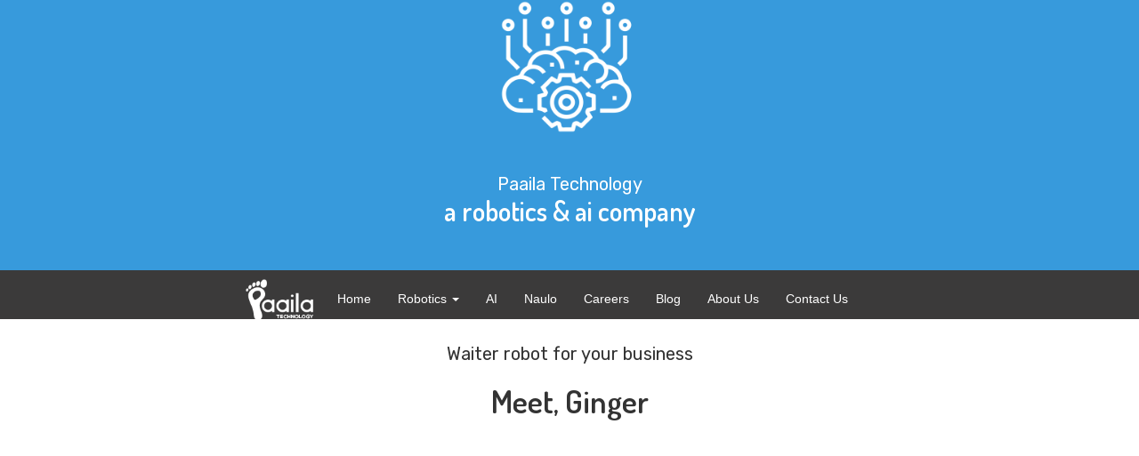

--- FILE ---
content_type: text/html; charset=utf-8
request_url: https://paailatechnology.com/robotics/
body_size: 12176
content:

<!DOCTYPE html>
<html lang="en">
<head>
    <!-- ManyChat -->
    <!-- <script src="//widget.manychat.com/311086219526850.js" async="async"></script> -->
    <meta charset="utf-8">
    <meta http-equiv="X-UA-Compatible" content="IE=edge">
    <meta name="viewport" content="width=device-width, initial-scale=1">
    <meta name="author" content="Paaila Technology-We Drive Innovations Forward.">
    <meta name="google-site-verification" content="5YyfKR90XezwMARVwzTYQl-s34t4P1jn5Q0nerSlQ0g"/>
    <meta name="msvalidate.01" content="0BE2C7631A2E450F036C7259FD8945E7"/>

    
    <title>Robotics - Paaila Technology</title>
    <meta name="description" content="Manufacturing world class robots with Artificial Intelligence.
    You can buy or lease robots from Paaila. We're sure they will add value to your business.
    ">
    <meta name="keywords" content="">


    <!-- Import online bootstrap -->
    <link href="https://netdna.bootstrapcdn.com/font-awesome/4.0.3/css/font-awesome.css" rel="stylesheet">
    <script src="https://ajax.googleapis.com/ajax/libs/jquery/3.1.1/jquery.min.js"></script>
    <link rel="stylesheet" href="https://maxcdn.bootstrapcdn.com/bootstrap/3.3.7/css/bootstrap.min.css">
    <script src="https://maxcdn.bootstrapcdn.com/bootstrap/3.3.7/js/bootstrap.min.js"></script>
    <link rel="stylesheet" href="https://maxcdn.bootstrapcdn.com/bootstrap/3.3.7/css/bootstrap.min.css">
    <script src="https://ajax.googleapis.com/ajax/libs/jquery/3.3.1/jquery.min.js"></script>
    <script src="https://maxcdn.bootstrapcdn.com/bootstrap/3.3.7/js/bootstrap.min.js"></script>

    <meta name="google-site-verification" content="LuekQPJ29A0rl2t_iYyxMjAjDM_8Iw8ZOWDKlZfZRJw"/>

    <link rel="icon"
          type="image/png"
          href="/static/base/images/Paaila%20Favicon_Paaila%20Favicon.png">

    <!-- Custom Fonts -->
    <link href="https://fonts.googleapis.com/css?family=Lato:700|Cardo|Lustria|Source+Serif+Pro|Crimson+Text|Libre+Baskerville|Lora|Noto+Serif|PT+Serif|Quattrocento|Dosis:600|EB+Garamond|Quicksand|Rubik"
          rel="stylesheet">

    <!-- General Styling -->
    <!-- <link href="/static/base/css/header.css" rel="stylesheet" type="text/css"> -->
    <link href="/static/base/css/style.css" rel="stylesheet" type="text/css">
    <link href="/static/base/css/footer.css" rel="stylesheet" type="text/css">
    <link href="/static/base/css/client.css" rel="stylesheet" type="text/css">
    <link href="/static/base/css/faq.css" rel="stylesheet" type="text/css">
    <link href="/static/base/css/form.css" rel="stylesheet" type="text/css">
    <link href="/static/base/css/video.css" rel="stylesheet" type="text/css">

    <!--  Import JS -->
    <script src="/static/base/js/header.js"></script>
    <script src="/static/base/js/footer.js"></script>
    <script src="/static/base/js/index.js"></script>
    <script src="/static/base/js/faq.js"></script>
    <script src="https://unpkg.com/scrollreveal"></script>
    <link rel="stylesheet" href="https://anijs.github.io/lib/anicollection/anicollection.css" />     <!-- AniJS Core File -->
     <!-- ScrollReveal Helper -->
</head>

<body>
    <style>
        .hero-image {
            height: 100%;
            background: <div id="3398dc"></div> center url(/static/robotics/images/ArtificialIntelligence.png) no-repeat;
        }

        /* 
        
        
        
        
        
        
        
        
        
        
        
        
        
        
        
        
         */

    </style>

    
    <div class="container-fluid" style="padding: 0;background: #379ADC;color: white;">
        <div class="container" style="text-align: center;padding: 0 auto">
            <img src="/static/robotics/images/ArtificialIntelligence.png" style="height: 150px" alt="">
        </div>

                <p class="subtitle" style="margin-top: 1%;text-align: center;padding:30px 0 0px 0;margin-bottom: 0">Paaila
            Technology</p>
        <h1 id="hero-intro" style="text-align: center;font-size:30px; padding-bottom: 40px;margin-top: 0">a robotics &
            ai company</h1>
        </div>
    </div>
<!--  start of navbar-->
<div class="navbar-header navbar-width small " >
    <div class="container">
        <button type="button" id="navbutton" class="navbar-toggle" data-toggle="collapse" data-target="">
            <span style="background:white" class="icon-bar"></span>
            <span style="background:white" class="icon-bar"></span>
            <span style="background:white" class="icon-bar"></span>
        </button>
        <div style="padding-left: 17%;">
        <a class="navbar-brand" href="/"><img class="img-responsive logo " src="/static/base/images/new-logo.png"
                                              style="display:block"></a>

        <div class="collapse navbar-collapse" id="myNavbar">
            <ul class="nav navbar-nav navbar-left">

                <br/><br/><li class=""><a class="links" href="/">Home</a></li>
                <li class="">
                        
                        <a class=" new"  data-toggle="dropdown">
                            Robotics
                        <span class="caret"></span></a>
                        <ul class="dropdown-menu">
                          <li><a href="/robotics/waiter/">Ginger</a></li>
                          <li><a href="/robotics/pari/">Pari</a></li>
                          <li><a href="/robotics/room-service/">Feri</a></li>
                          <li><a href="/robotics/pari2/">Pari 2.0</a></li>
                          <li><a href="/robotics/">About Robotics</a></li>
                        </ul>
                </li>
                <!-- <li class=""><a class="links" href="/robotics/">Robotics</a></li> -->
                <li class=""><a class="links" href="/ai/">AI</a></li>
                <li class=""><a class="links" href="https://naulo.com.np/">Naulo</a></li>
              
                <!--          <li class=""><a class="links" href="/automaticdhara">Automatic Dhara</a></li>-->
                <li class=""><a class="links" href="/careers/">Careers</a></li>
                <li class=""><a class="links" href="/blog/">Blog</a></li>
                <li class=""><a class="links" href="/about-us/">About Us</a></li>
                <li class=""><a class="links" href="/contact-us/">Contact Us</a></li>

            </ul>
        </div>
        </div>
    </div><!--End of container-->
</div>
<!--  end of navbar-->













    
    <div class="container-fluid">
        <p class="subtitle" style="margin-top:60px; padding:20px 0 0 0">Waiter robot for your business</p>
        <h1 id="hero-intro" style="text-align: center">Meet, Ginger</h1>
        <div class="container" style="">
            <div class="video-responsive">
                <iframe width="420" height="315"
                        src="https://www.youtube.com/embed/msj0xkzoAqw?rel=0&amp;controls=0&amp;showinfo=0"
                        frameborder="0" allowfullscreen></iframe>
            </div>
        </div>
    </div>

    <!--Robots from Paaila-->
    <div style="background:#FAFAFA;border-bottom: 2px solid #F0F0F0;">
        <div class="container expand-container" style="padding:calc(2vw + 1em) 0 calc(1vw + 1em) 0;">
            <p style="text-align:center" class="subtitle">World class robots from Paaila</p>
            <h2 class="title" style="">Robots to suit diferent business needs</h2>

            <div class="col-md-4 col-sm-6 feature">
                <a href="/robotics/waiter/"><img
                        src="/static/robotics/images/Paaila%20Technology%20Icon_Waiter%20Robot%20Thumbnail.png"
                        style="background-color: #3398DC"
                        alt="Beautifully designed waiter robot from Paaila Technology for you hotel and restaurant"
                        class="img img-responsive"></a>

                <h2>Ginger - Waiter Robot</h2>
                <p class="text">A smart, reliable and autonomous robot to take your valued customers' food order
                    from kitchen to table.<br></p>
            </div>

            <div class="col-md-4 col-sm-6 feature">
                    <a href="/robotics/pari2/"><img
                            src="/static/robotics/images/pari-2.0.png"
                            style="background-color: #3398DC"
                            alt="World class room service robot made in nepal by Paaila Technology."
                            class="img img-responsive"></a>
                    <h2>Pari 2.0</h2>
                    <p class="text">
                            Pari 2.0 is a business assistant humanoid robot capable of navigating on its own with human like gestures.
                    </p>
                </div>

            <div class="col-md-4 col-sm-6 feature">
                <a href="/robotics/pari/"><img
                        src="/static/robotics/images/Paaila%20Technology%20Icon_pari%20robot.png"
                        style="background-color: #3398DC"
                        alt="Humanoid Robot Pari for human interaction powered by advanced AI technologies."
                        class="img img-responsive"></a>
                <h2>Pari</h2>
                <p class="text">Pari is your everday interaction humanoid. Pari 2.0 is coming up with advance AI
                    technologies.</p>
            </div>
        </div>
    </div>
    <!--End of Robots from paaila section-->

    <!--General Usage-->
    <style>
        .feature img {
            background: #FFCA05;
        }

        .usage {
            height: 440px !important;
        }

    </style>

    <div class="container expand-container" style="padding:calc(2vw + 1em) 0 calc(1vw + 1em) 0;">
        <p style="text-align:center" class="subtitle">Integrate technology seamlessly in your business</p>
        <h2 class="title">Deploy Robots</h2>
        <br>
        <p class="text" style="text-align:left;padding:0 2vw">
            Robots are finding widespread approvals and seamless
            integrations in businesses as robotics technology
            is quickly evolving. For businesses in Nepal and beyond, Paaila Technology has come up with humanoid
            service robots that can enhance efficiency of operations, provide novel engaging experience to customers
            thus adding value to businesses.</p>
        <br>
        <div style="margin-top:10px;">
            <div class="col-md-3 col-sm-6 feature usage">
                <a><img src="/static/robotics/images/Thumbnails_Banks.png"
                        alt="Pari is a delightful experience for customer reception" class="img img-responsive"></a>
                <h3>Customer Reception</h3>
                <p class="text"> A kind greeting “What can I do for you?” begins a
                    friendly conversation between a
                    customer
                    and a robot receptionist, which is a joyful and unforgettable service experience to
                    customers.</p>
            </div>

            <div class="col-md-3 col-sm-6 feature usage">
                <a><img src="/static/robotics/images/Thumbnails_Restaurants.png"
                        alt="Pari can be used to create memorable product and service launches."
                        class="img img-responsive"></a>
                <h3>Product Service / Launch</h3>
                <p class="text">Pari is able to introduce your product both on the screen and voiceover,
                    which is the most effective way to make people remember your product or service.</p>
            </div>

            <div class="col-md-3 col-sm-6 feature usage">
                <a><img src="/static/robotics/images/Thumbnails_Banks.png"
                        alt="Pari is great at answering customer queries by retrieving information from its' database."
                        class="img img-responsive"></a>
                <h3>Query Answering</h3>
                <p class="text">Robots are best suited to carry out repeated
                    tasks like query answering with same energy, sense of humor and attitude.</p>
            </div>

            <div class="col-md-3 col-sm-6 feature usage">
                <a><img src="/static/robotics/images/Thumbnails_Shopping%20Mall.png"
                        alt="Pari can be used to entertain customers. She can dance around, tell jokes and stories creating memorable experience."
                        class="img img-responsive"></a>
                <h3>Entertainment</h3>
                <p class="text">Pari is good at creating a friendly environment around herself.
                    She can dance, joke and interact with customers.</p>
            </div>
        </div>
    </div>
    
    <!-- End of general usage  -->

    <!--Start of Technology Enabling-->
    <!--General Usage-->
    <div style="background:#ffffff">
        <style>
            .feature img {
                background: #3398DC;
            }

            .usage {
                height: 400px;
            
            }

        </style>

        <div class="container expand-container"
             style="padding:calc(2vw + 1em) 0 calc(1vw + 1em) 0; border-bottom: 2px solid #EAEAEA">
            <p style="text-align:center" class="subtitle">Technologies enabling robots</p>
            <h2 style="margin:1.2vh 0 3vh 0;text-align:center">Expertise</h2>

            <br>
            <p class="text" style="text-align: left;padding:0 2vw">Paaila Technology is a company with the best vertical
                integration of hardware
                and software expertise. It's not an option for us, it's imperative for development of world class robots
                at affordable cost. We are uniquely empowered to make intelligent robots which are not just beautiful
                but
                add values to businesses of our technology embracing customers.</p>
            <br>
            <div class="" style="margin-top:10px;">

                <div class="col-md-3 col-sm-6 feature usage">
                    <a><img src="/static/base/images/Thumbnails_computer%20vision.png"
                            alt="Pari built with Computer Vision to see things around" class="img img-responsive"></a>
                    <h3>Computer Vision</h3>
                    <p class="text"> Enables robots to actually see their surroundings to make them more interactive
                        with
                        people around them.

                    </p>
                </div>

                <div class="col-md-3 col-sm-6 feature usage">
                    <a><img src="/static/base/images/Thumbnails_natural%20language%20processing.png"
                            alt="Pari is built with Natural Language Processing capablities to understand human language,
                      queries and interact effectively." class="img img-responsive"></a>
                    <h3>Natural Language Processing</h3>
                    <p class="text">Allows robots to understand the queries of humans and formulate effective strategy
                        to provide the best answer.</p>
                </div>

                <div class="col-md-3 col-sm-6 feature usage">
                    <a><img src="/static/base/images/Thumbnails_embedded%20system%20design.png"
                            alt="Pari has robust embedded system inside which powers its actions and functions. "
                            class="img img-responsive"></a>
                    <h3>Embedded System Design</h3>
                    <p class="text">It's at the core of a robot empowering every of its' functions and actions.</p>
                </div>

                <div class="col-md-3 col-sm-6 feature usage">
                    <a><img src="/static/base/images/Thumbnails_robot%20design%20and%20modelling.png"
                            alt="Pari has been designed aesthetically for natural touch and feel, durability and efficiency."
                            class="img img-responsive"></a>
                    <h3>Robot Modelling & Design</h3>
                    <p class="text">To create robots with aesthetic touch, natural feel and durability.</p>
                </div>
            </div>
        </div>

        <!--End of Technology Enabling-->

        <!-- start of FAQ -->
        <!-- <div id="faq" class="container faqq">
            <h2 style="margin:80px 0">Frequently Asked Questions on Robotics and Paaila&nbsp<i class="fa fa-angle-down"
                                                                                               aria-hidden="true"></i><i
                    class="fa fa-angle-up" aria-hidden="true"></i></h2>
            <div class="col-md-10 col-sm-12 col-offset-md-1 col-sm-offset-0">
                <div class="question-answer">
                    <h3 class="text">
                        How much of Pari is Made in nepal?
                        <img class="fa fa-plus" src="/static/base/images/Arrow_minus.png"><img
                            class="fa fa-times"
                            src="/static/base/images/Arrow_plus.png">
                    </h3>
                    <p class="text">
                        People are often awed by the finishing of the product. They ask if it is imported from China or
                        elsewhere.
                        We thank them for the compliment and humbly reply that it is completely made in Nepal.
                        To be specific :
                        <br><br>
                        1. The body of the robot was designed, molded, fabricated, polished and painted in Nepal.
                        <br>2. We did not make the touchscreens or the computers used inside it. However, we did program
                        the
                        computers
                        and made all the softwares used in the robot from ground-up.
                        <br>3. We also built softwares and hardwares for all motion/actuator control that is visible in
                        the
                        robot.
                    </p>
                </div>

                <div class="question-answer">
                    <h3 class="text">
                        How long did it take to make Pari?
                        <img class="fa fa-plus" src="/static/base/images/Arrow_minus.png"><img
                            class="fa fa-times"
                            src="/static/base/images/Arrow_plus.png">
                    </h3>
                    <p class="text">
                        Pari was completed in a time frame of 45 days by a team of a
                        handful of engineers working day and night literally.
                        More than 30 people were involved in the development of Pari which apart from
                        engineers comprised of
                        designers, painters, sculptors, voice actors, sound-video
                        editors and more.
                    </p>
                </div>

                <div class="question-answer">
                    <h3 class="text">What are features of Pari and how does it work?
                        <img class="fa fa-plus" src="/static/base/images/Arrow_minus.png"><img
                                class="fa fa-times"
                                src="/static/base/images/Arrow_plus.png">
                    </h3>
                    <p class="text">
                        The robot is robustly built with features such as verbal interaction, detection of human
                        presence in
                        proximity and humanoid body structure. It greets people when they enter into the bank and
                        asks to help them when it senses people in proximity. It can guide people to
                        operate machines in the bank through a beautifully designed program running on its touch screen.
                        The program to guide people is coupled with voice assistance. It has been fine tuned to
                        make its operation efficient and the robot durable.
                    </p>
                </div>


                <div class="question-answer">
                    <h3 class="text">Where can we see the Robot?
                        <img class="fa fa-plus" src="/static/base/images/Arrow_minus.png"><img
                                class="fa fa-times"
                                src="/static/base/images/Arrow_plus.png">
                    </h3>
                    </h3>
                    <p class="text">
                        Pari is placed at inTouch branch of Nepal SBI at Durbarmarg, Kathmandu.
                        You’re welcome by the bank to visit the bank, do some banking and see Pari.
                        Selfie taking is also allowed and actually encouraged.
                        And we request you to use <strong>#Pari</strong> or <strong>#PaailaTechnology</strong> in case
                        you
                        wanted to post it in social media.
                    </p>
                </div>

                <div class="question-answer">
                    <h3 class="text">
                        Why did you make it?
                        <img class="fa fa-plus" src="/static/base/images/Arrow_minus.png"><img
                            class="fa fa-times"
                            src="/static/base/images/Arrow_plus.png">
                    </h3>
                    <p class="text">
                        Paaila Team is comprised of engineers who have a strong and long background in robotics.
                        They have participated in International Robotics competitions, ABU Robocon, several times
                        in a row and have won unprecedented awards and acknowledgement from the international
                        robotics community. That being said, it should only sound natural that the team is
                        passionate about robotics and should try to build world class robots of its own.
                        <br><br>
                        But it would not have been possible without the support of Nepal SBI bank whose
                        interest in robotics kindled hope for a good market in robotics in the country.
                        And because this robot was built in such a small time frame,
                        it is just the tip of the iceberg, or even less.
                        Future robots, we promise, will blow your minds away.
                    </p>
                </div>

                <div class="question-answer">
                    <h3 class="text">
                        What are your future plans?
                        <img class="fa fa-plus" src="/static/base/images/Arrow_minus.png"><img
                            class="fa fa-times"
                            src="/static/base/images/Arrow_plus.png">
                    </h3>
                    <p class="text">
                        We are planning to build a robot capable of completely autonomous navigation, natural
                        human conversation embedded with business specific expert system.
                        <br><br>
                        If everything goes as planned, you should be able to see the next robot in eight
                        months. Of course, it is an ambitious target because of the fact that robotics
                        require a huge amount of investment, very talented and hardworking engineers and a
                        very welcoming market. And we do not pretend to have everything figured out,
                        but with a team that knows only of work and deadlines, not of excuses
                        and impossibilities, this target is the most probable outcome.
                    </p>
                </div>


                <div class="question-answer">
                    <h3 class="text">
                        What is the vision of Paaila Technology?
                        <img class="fa fa-plus" src="/static/base/images/Arrow_minus.png"><img
                            class="fa fa-times"
                            src="/static/base/images/Arrow_plus.png">
                    </h3>
                    <p class="text">
                        Our vision in three words - <b>Make in Nepal.</b>
                        <br><br>
                        It aims at producing world class robotics and industrial automation products that are
                        suited for Nepali industries. In doing that we will be promoting a value,
                        a sentiment that if we are prepared to work hard with a focused vision, everything
                        can be done in Nepal.
                    </p>
                </div>

                <div class="question-answer">
                    <h3 class="text">
                        How is the company culture at Paaila?
                        <img class="fa fa-plus" src="/static/base/images/Arrow_minus.png"><img
                            class="fa fa-times"
                            src="/static/base/images/Arrow_plus.png">
                    </h3>
                    <p class="text">
                        Paaila Technology is a fast paced company with core focus on Robotics and Industrial Automation.
                        It comprises of individuals who believe that they can change the world around them.
                        Folks at Paaila are self motivated, talented and hardworking people who are always learning and
                        always
                        pushing their limits to deliver quality products and services. In a short span of time, it has
                        delivered products and services to some of the biggest names in the country - SBI Nepal Limited,
                        nLocate, Gyani Traders and many more. The trust that these companies put in us is a testament
                        to the quality and expertise Paaila delivers in its products and to its clients.
                    </p>
                </div>


                <div class="question-answer">
                    <h3 class="text">
                        What are jobs and careers prospects at Paaila?
                        <img class="fa fa-plus" src="/static/base/images/Arrow_minus.png"><img
                            class="fa fa-times"
                            src="/static/base/images/Arrow_plus.png">
                    </h3>
                    <p class="text">
                        We are looking to expand our team as quickly as possible. We are looking
                        for more engineers, managers and brilliant sales people with spark to make changes and
                        add values to our organization. Even when there are no vacancies listed on
                        our official site, people looking to work for Paaila can send us their resume and
                        we will respond as quickly possible.
                    </p>
                </div>


                <div class="question-answer">
                    <h3 class="text">
                        When was Paaila Technology established?
                        <img class="fa fa-plus" src="/static/base/images/Arrow_minus.png"><img
                            class="fa fa-times"
                            src="/static/base/images/Arrow_plus.png">
                    </h3>
                    <p class="text">
                        The company was founded in Dec., 2016.
                    </p>
                </div>
            </div>
        </div>
        <!-- end of faq -->


        <!-- start of Gallery

        <!-- <script type='text/javascript' src='/static/robotics/unitegallery/js/jquery-11.0.min.js'></script>
        <script type='text/javascript' src='/static/robotics/unitegallery/js/unitegallery.min.js'></script>
        <link rel='stylesheet' href='/static/robotics/unitegallery/css/unite-gallery.css' type='text/css'/>
        <script type='text/javascript'
                src='/static/robotics/unitegallery/themes/tiles/ug-theme-tiles.js'></script>

        <div id="images" style="background:#FAFAFA">
            <div class="container expand-container" style="padding:calc(2vw + 1em) 0 calc(2vw + 1em) 0;">
                <p style="text-align:center" class="subtitle">Behold Pari in all her glory</p>
                <h2 style="margin:1.2vh 0px 4vh 0;text-align:center">Pari</h2>

                <div id="gallery" style="display:none">

                    <img alt="#Pari launched at Nepal SBI inTouch branch opening ceremony at Durbarmarga, Kathmandu. The event was
            inaugrated by SBI chairwoman Arundhati Bhattacharya."
                         src="/static/robotics/Gallery/website-image%20003.jpg"
                         data-image="/static/robotics/Gallery/website-image%20003.jpg"
                         style="display:none">

                    <img alt="Spectators observing Pari"
                         src="/static/robotics/Gallery/website-image%20005.jpg"
                         data-image="/static/robotics/Gallery/website-image%20005.jpg"
                         style="display:none">

                    <img alt="Paaila's CEO Mr. Binay Raut shaking hands with Arundhati Bhattacharya -Chairwoman of State Bank of
            India at Nepal SBI inTouch branch opening ceremony at Durbarmarga, Kathmandu."
                         src="/static/robotics/Gallery/website-image%20006.jpg"
                         data-image="/static/robotics/Gallery/website-image%20006.jpg"
                         style="display:none">

                    <img alt="Team Paaila with humanoid robot #Pari"
                         src="/static/robotics/Gallery/website-image%20009.jpg"
                         data-image="/static/robotics/Gallery/website-image%20009.jpg"
                         style="display:none">


                    <img alt="#Pari in Nepal SBI inTouch branch, Durbarmarga, Kathmandu"
                         src="/static/robotics/Gallery/website-image%20004.jpg"
                         data-image="/static/robotics/Gallery/website-image%20004.jpg"
                         style="display:none">

                    <img alt="#Paaila Technology's product Pari Robot won - The Best Innovative
             Product- in ICT Award 2017. It was awarded by honorable  Minister for
             Information and Communications Mohan Bahadur Basnet. 52 startups participated."
                         src="/static/robotics/Gallery/website-image%20001.jpg"
                         data-image="/static/robotics/Gallery/website-image%20001.jpg"
                         style="display:none">
                </div>
            </div>
        </div>

        <script type="text/javascript">

            jQuery(document).ready(function () {
                jQuery("#gallery").unitegallery();
            });

        </script>
        <!-- End of Gallery-->

        <!--start of common section  -->
        <!-- start of contact-us section  -->
        <div class="container-fluid contact-us">
            <div class="container">
                <h2 style="margin:40px 0px 10px 0;">Know more about Pari</h2>
                <p class="subtitle">Shoot any queries about Pari</p>

                <form action="/message/" method="POST" id="contactForm" style="text-align: center;margin: 0 auto">
    <input type='hidden' name='csrfmiddlewaretoken' value='kHHHKq4wOWDEYrnZQm6hSJwn44QSXbKXnJVwqhNirNLQKvawOZYQqtWb9jkFoGgR' />
    <strong id="contactformMessage"></strong>
    

      
      <input type="text" id="name" name="name" placeholder="Your name" value="">
      
      <input type="email" id="email" name="email" value="" placeholder="Your email">
      
      <textarea id="message" name="message" placeholder="Your query here"></textarea>
    <input type="submit" value="Submit" style="float:right">
</form>


            </div>
        </div>

        <!-- end of contact us section -->
        <script src="/static/base/js/contact_us.js"></script>



<!--  Start of footer-->
<div class="container-fluid" style="background:#379ADC;padding-top:4vh">
    <div class="container" style="margin-top:25px;margin-bottom:20px">

        <div class="footer-col col-lg-2 col-md-2 col-sm-6">
            <li><a style=" color:white" class=""><b>CONNECT WITH US</b></a>&nbsp<i class="fa fa-angle-down"
                                                                                  aria-hidden="true"></i><i
                    class="fa fa-angle-up" aria-hidden="true"></i>
            </li>
            <ul style="color: white">
                <li>
                    <a href="https://www.facebook.com/paailatechnology/" class="text-muted"><i
                            class="fa fa-facebook-square fa-2x" aria-hidden="true">&nbsp</i></a>
                    <a href="https://www.twitter.com/paailatech/" class="text-muted"><i
                            class="fa fa-twitter-square fa-2x" aria-hidden="true">&nbsp</i></a>
                    <a href="https://www.youtube.com/channel/UC1JSYs_R9Bk8C78zUymRFvg" class="text-muted"><i
                            class="fa fa-youtube-square fa-2x" aria-hidden="true">&nbsp</i></a>
                    <a href="https://www.linkedin.com/paailatechnology/" class="text-muted"><i
                            class="fa fa-linkedin-square fa-2x" aria-hidden="true">&nbsp</i></a>
                </li>

                <li><a class="text-muted" style="text-decoration:none">Address :</a></li>
                <li><a class="text-muted" style="text-decoration:none">Chakupat</a></li>
                <li><a class="text-muted" style="text-decoration:none">Lalitpur, Nepal</a></li>
                <li><a class="text-muted" style="text-decoration:none">Email : info@<strong>paaila</strong>technology.com</a>
                </li>
                <li><a class="text-muted" style="text-decoration:none">Phone : +977 9840368943, 9815494939</a></li>

            </ul>
        </div>


        <div class="footer-col col-lg-2 col-md-2 col-sm-6">
            <li>
                <a href="/robotics" style="color:white" class=""><b>ROBOTICS</b></a>&nbsp<i class="fa fa-angle-down"
                                                                                           aria-hidden="true"></i><i
                    class="fa fa-angle-up" aria-hidden="true"></i>
            </li>
            <ul style="color: white">
                <li><a href="/robotics/pari2/" class="text-muted">Pari 2</a></li>
                <li><a href="/robotics/waiter/" class="text-muted">Waiter Robot</a></li>
                <li><a href="/robotics/room-service/" class="text-muted">Room Service Robot</a></li>
                <li><a href="/robotics/pari/" class="text-muted">Pari</a></li>
                <li><a href="/robotics/pari/#faq" class="text-muted">FAQ on Pari</a></li>
                <li><a href="/robotics/pari/#gallery" class="text-muted">Pari in Images</a></li>
            </ul>
        </div>

        <div class="footer-col col-lg-2 col-md-2 col-sm-6">
            <li>
                <a href="/ai" style="color:white" class=""><b>AI</b></a>&nbsp<i class="fa fa-angle-down"
                                                                               aria-hidden="true"></i><i
                    class="fa fa-angle-up" aria-hidden="true"></i>
            </li>
            <ul style="color: white">
               
                <li><a href="/ai/nepali-speech-recognition" class="text-muted">Nepali Speech
                    Recognition</a></li>
                <li><a href="/ai/nepali-text-to-speech" class="text-muted">Nepali Text to
                    Speech</a></li>
                <li><a href="/ai/query-answering-system" class="text-muted">Question Answering
                    System</a></li>
            </ul>
        </div>

       
        <div class="footer-col col-lg-2 col-md-2 col-sm-6">
            <li>
                <a style="color:white" class=""><b>WORK & LEARN</b></a>&nbsp<i class="fa fa-angle-down"
                                                                              aria-hidden="true"></i><i
                    class="fa fa-angle-up" aria-hidden="true"></i>
            </li>
            <ul style="color: white">
                <li><a href="/blog/" class="text-muted">Blog</a></li>
                <li><a href="/careers/" class="text-muted">Careers</a></li>
            </ul>
        </div>

        <div class="footer-col col-lg-2 col-md-2 col-sm-6">
            <li>
                <a href="/about-us/" style="color:white" class=""><b>ABOUT US</b></a>&nbsp<i
                    class="fa fa-angle-down"
                    aria-hidden="true"></i><i
                    class="fa fa-angle-up" aria-hidden="true"></i>
            </li>
            <ul style="color: white">
                <li><a href="/about-us/#vision" class="text-muted">Vision</a></li>
                <li><a href="/about-us/#the-team" class="text-muted">The Team</a></li>
                <li><a href="/press" class="text-muted">Media Coverage</a></li>
                <li><a href="/#awards" class="text-muted">Awards</a></li>

            </ul>
        </div>

    </div>

    <div class="container" style="text-align:center">
        <hr>
        <div class="copyright-message">
            <div class="col-sm-6">
                
                <p><a href="#">Sitemap</a> &nbsp|&nbsp
                    <a href="#">Disclaimer</a> &nbsp|&nbsp
                    <a href="#">Privacy Policy</a>
                </p>
            </div>
            <div class="col-sm-6">
                <p style="">All rights reserved with Paaila Technology 2017</p>
            </div>
        </div>
    </div>
</div>
<script
src="https://code.jquery.com/jquery-3.2.1.js"
integrity="sha256-DZAnKJ/6XZ9si04Hgrsxu/8s717jcIzLy3oi35EouyE="
crossorigin="anonymous"></script>
  <script src="https://maxcdn.bootstrapcdn.com/bootstrap/3.3.7/js/bootstrap.min.js"></script>

  
  <script>
    window.sr = ScrollReveal();
    sr.reveal('.a-scrolleffect', {
      duration: 4000,
      origin:'bottom',
      distance:'300px'
    });
    sr.reveal('.b-scrolleffect', {
      duration: 3000,
      delay:500,
      origin:'left',
      distance:'400px'
    });
    sr.reveal('.scrolleffect', {
      duration: 2000,
      origin:'right',
      distance:'300px'
    });
    sr.reveal('.scrolleffect1', {
      duration: 2000,
      delay: 1000,
      origin:'bottom'
    });
    sr.reveal('.c-scrolleffect', {
      duration: 2000,
      delay: 500,
      origin:'right',
      distance: '400px'
    });
    sr.reveal('.scrolleffect2', {
      duration: 2000,
      origin:'left',
      distance:'300px',
      viewFactor: 0.2
    });
    sr.reveal('.info-right', {
      duration: 2000,
      origin:'right',
      distance:'300px',
      viewFactor: 0.2
    });
</script>

<script>
$(function() {
  // Smooth Scrolling
  $('a[href*="#"]:not([href="#"])').click(function() {
    if (location.pathname.replace(/^\//,'') == this.pathname.replace(/^\//,'') && location.hostname == this.hostname) {
      var target = $(this.hash);
      target = target.length ? target : $('[name=' + this.hash.slice(1) +']');
      if (target.length) {
        $('html, body').animate({
          scrollTop: target.offset().top
        }, 1000);
        return false;
      }
    }
  });
});
$(function(){
    $('.navbar-header').affix({
      offset: {
        /* Affix the navbar after scroll below header */
        top: $(".container-fluid").outerHeight(true)}
    });
});
</script>
<style>
.affix {
        top: 0;
        width: 100%;
      }
    
    /* Padding for a smoth affix */
    .affix + .container-fluid {
      padding-top: 72px;
    }
    .navbar-header{
        font-size:100%;
        color:white;
        background-color: #3B3A3A;
        border:solid;
        border-color: #3B3A3A;
        width: 100%;

        z-index: 99
    }
    .links, .new{
        text-decoration: none;
        color: white
    }
    .text-muted{
        color: white !important;
    }
    .copyright-message p, .copyright-message a{
        color: white !important;

    }
.logo{
  height :60px;
  width:100px;
}

.small .logo, .large.logo{
  height :50px;
  width:100px;
  margin-left:20px;
  transition: all 1s linear;
}

/*Start of styling for small header which takes effect after scroll*/
.small, .large{
  height: 55px;
  transition: all 0.7s ease;
  /* background: rgba(255,255,255,1); */
}

.small a, .large a{
  font-size: 14px;
  padding-top: 5px;
  padding: 0px;
  text-decoration: none;
  transition: padding-top 0.5s ease;
}


/* .small li a:hover, .large li a:hover{
  color: #888;
  background: white;
} */

.navbar-collapse{

   transition: all 1s ease;
}

/*Full screen navigation bar*/
.navbar-overlay{
  height: 100vh;
  overflow: hidden;
}

/* .navbar-collapse-change{
  position: absolute;
  top: 70px;
  left: 10vw;
} */
/*End of Full screen navigation bar*/


@media screen and (max-width: 980px) {

  /* .navbar-header .container {
    width: 96vw;
  } */

    .navbar-brand{
        margin-left: -36px;
    }

    /* .nav li a{
        margin-left: -2px;
    } */

}


@media screen and (min-width: 1000px){
    .navbar-collapse br{
        display: none;
    }
  /* .large .logo{
    height :80px;
    width:131px;
    margin-top:-5px;
    transition: all 0.1s linear;
  } */

 /*End of styling for large header*/
  /*Start of styling for small header which takes effect after scroll*/
 
  /* .small:hover{
    background: rgb(255,255,255);
  } */

  /* .small .logo{
    height :60px;
    width:100px;
    margin-left:20px;
    transition: all 1s linear;
  } */

  /* .small li a:hover{
    color: #888;
    border-bottom: 2px solid #55ACEE;
    background: white;
  } */
  /*End of styling for small header which takes effect after scroll*/

}
label .new {
  margin-top: 15% !important;
    </style>
<!-- <style>
    label .new{
        margin-top: 15%;
    }
</style> -->
<!-- End of footer

</body>
</html>
st


--- FILE ---
content_type: text/css
request_url: https://paailatechnology.com/static/base/css/style.css
body_size: 2815
content:
.navbar-header a {
    font-family: 'Source Sans Pro', sans-serif;
}

h1, h2, h3 {
    font-family: 'Dosis', sans-serif;
}

a {
    /*font-family: 'Nunito', sans-serif;*/
    font-family: 'Quicksand', sans-serif;
}

p {
    font-family: 'Rubik', sans-serif;
    font-size: 20px;
}

.text {
    /*font-family: 'EB Garamond', serif;*/
    font-family: 'Cardo', serif;
}

.subtitle, #caption {
    font-family: 'Rubik', sans-serif;
}

/*Feature styling*/
.feature h2 {
    margin: 25px 0;
    padding: 0 calc(1em + 0.75vh) 0 calc(0.5em + 0.75vh);
}

.feature p {
    text-align: left;
    padding: 0 calc(1em + 0.75vh) 0 calc(0.5em + 0.75vh);
}

.feature {
    padding: 15px 10px;
    color: #444;
    margin-bottom: 2vh;
}

.feature:hover {
    color: #000;
    transition: color 0.5s ease;
}

hr {
    border-top: 1px solid #DBDBDB;
}

.hero-image {
    margin-top: 50px;
    height: 580px;
    background-repeat: no-repeat;
    background-position: center;
    background-color: black;
}

/*a white box with text*/
.text-card {
    box-shadow: 0 0 0 rgba(0, 0, 0, 1), 0 0 10px rgba(0, 0, 0, 0.24);
}

.text-card .container {
    padding: 10vh 6vh;
    box-shadow: 0 1px 3px rgba(0, 0, 0, 0.12), 0 0px 8px rgba(0, 0, 0, 0.24);
    text-align: center;
    margin-top: -60px;
    background: white;
}

.text-card h1 {
    padding: 0 0 2vh 0;
}

.text-card p {
    text-align: left;
}

@media screen and (max-width: 670px) {
    .col-md-4, .col-md-6 {
        padding: 0 0 30px 0;
        margin: 0;
    }

    .col-md-4 .img, .col-md-6 .img {
        margin: 0;
        padding: 0;
        max-width: 100%;
        overflow: hidden;
    }

    .text-card .container {
        padding: 2vh 1vh;
        margin: 0;
    }

    .text-card p {
        font-size: 16px;
    }

}

#hero-intro{
    text-align: center;
    padding-bottom: 20px;
}
/*Robot intro font size styling*/
@media screen and (max-width: 1200px) {
    #hero-intro, #hero-intro a {
        font-size: 50px !important;
    }
}

@media screen and (max-width: 1000px) {
    #hero-intro, #hero-intro a {
        font-size: 40px !important;
    }
}

@media screen and (max-width: 800px) {
    #hero-intro, #hero-intro a {
        font-size: 30px !important;
    }
}

/*Font styling for titles across Paaila */
.title {
    margin: 1.2vh 0 2.8vh 0;
    text-align: center;
}

.subtitle {
    font-size: 20px;
    text-align: center;
    padding:25px 0 0px 0
}

/*General Font styling*/
@media screen and (max-width: 670px) {
    p, .text {
        font-size: 18px;
    }

    .subtitle {
        font-size: 16px;
        margin-top: 60px;
        padding:20px 0 0px 0

    }

    /*Font styling for titles across Paaila */
    .title {
        margin: 1.2vh 0px 1.9vh 0;
        text-align: center;
    }

    h2, .feature h2 {
        font-size: 22px;
    }
}

--- FILE ---
content_type: text/css
request_url: https://paailatechnology.com/static/base/css/footer.css
body_size: 1370
content:
.fa-angle-down, .fa-angle-up{
  float: right;
  padding-right: 40px;
}

.footer-col{
  margin-bottom: 8px;
  padding-bottom: 8px;
}

ul, ol, li{
  list-style: none;
  padding: 2px 0px;
  margin: auto;
  line-height: 1.5;
}

div li ul{
  margin-top: 10px;
}

.copyright-message p, .copyright-message a{
  font-size: 14px;
  margin: 0px 0 20px 0;
  color: #666;
}

.col-lg-2 a, .col-md-2 a, .col-sm-3 a, .footer-col a{
  /*padding-left: 40px;*/
  margin: 0;
}


.email-image{
  width: 900px;
  margin: 0 auto;
}


@media screen and (max-width: 736px){
  .footer-col{
    border-bottom: 1px solid #DADADA;
  }
}

/*.email-image{*/
  /*max-width: 320px;*/
  /*margin: 0 auto;*/
/*}*/

.contact-us{
  background-color: #EAEAEA;
}

/*social media styling*/
.fa-facebook-square:hover{
  /*background: #3B5998;*/
  color: #3B5998;
  transform: scale(1.1);
  transition: all 0.5s ease;
}

.fa-twitter-square:hover{
  /*background: #3B5998;*/
  color: #55ACEE;
  transform: scale(1.1);
  transition: all 0.5s ease;
}

.fa-youtube-square:hover{
  /*background: #3B5998;*/
  color: #BB0000;
  transform: scale(1.1);
  transition: all 0.5s ease;
}

.fa-linkedin-square:hover{
  /*background: #3B5998;*/
  color: #007BB5;
  transform: scale(1.1);
  transition: all 0.5s ease;
}

.contact-us{
  padding: 10px 0 20px 0;
  text-align: center;
}

.contact-us p{
  margin:0px 0px 30px 0;
}

--- FILE ---
content_type: text/css
request_url: https://paailatechnology.com/static/base/css/client.css
body_size: 627
content:

.client .image{
  /*margin-bottom: 10px;*/
  padding: 20px 0;
}

.image:hover{
  float: left;
  background: #F5F5F5;
  transition: background 0.5s ease;
}

.client img{
  padding-bottom: 30px;
  margin: 0 auto;
  height: 160px;
  width: auto;
}

.client p{
  padding-top:12px;
  text-decoration: none;
  font-size: 16px;
}

.client p a{
  text-decoration: none;
  color: #666;
}

.client-text{
  height: 50px;
  text-align: center;
  color: black;
}

/*client-text styling*/
.award{
  cursor: pointer;
}

.award-text{
  display: none;
}

.blank p, .blank a{
  font-size: 17px;
}

#quoteby{
  font-size: 16px;
  color: #666;
}


--- FILE ---
content_type: text/css
request_url: https://paailatechnology.com/static/base/css/faq.css
body_size: 553
content:
.fa-times, .fa-plus{
  float:right;
}

.question-answer{
  padding: calc(0vh + 0.5em) 0;
  border-bottom: 1px solid #EEE;
  display: none;
  text-align: left;
}

.question-answer:first-child{
  border-top: 1px solid #EEE;
}

/*answer*/
.question-answer p,
.answer
{
  text-align: left;
  padding: calc(0.5vh + 0.5em) 0;
  display: none;
  font-family: 'Cardo', serif;
}

.question-answer .fa-plus{
  display: none;
}

.faqq .fa-angle-up{
  display: none;
}

/*Question*/
.question-answer h3{
  margin-bottom: calc(0.5vh + 0.5em);
  font-weight: bold;
}


--- FILE ---
content_type: text/css
request_url: https://paailatechnology.com/static/base/css/form.css
body_size: 1164
content:
form{
  max-width: 500px;
}

textarea, input[type=text],
input[type=tel],
 input[type=textarea],input[type=email], select {
    width: 100%;
    padding: 12px 20px;
    margin: 8px 0;
    display: inline-block;
    border-width: 0 0 1px 0;
    border-color: #EEE;
    border-style: solid;
    border-radius: 0px;
    box-sizing: border-box;
    resize: none;
    font-family: 'Proza Libre', sans-serif;
    font-size: 15px;
  }


input[type=file]{
    height: auto;
    padding: 10px 0;
}
input:focus {
    border-color: orange;
    border-style: solid;
    border-radius: 0px;
    box-sizing: border-box;
    resize: none;
    transition: border 0.9s ease;
}


textarea
{
  height: 150px;
}

textarea:focus
{
  transition: border 0.9s ease;
  border-width: 0 0 1px 0;
  border-style: solid;
  border-color: orange;
}


input[type=submit] {
    height: 40px;
    width: auto;
    padding: 10px 20px;
    color: black;
    background: inherit;
    margin: 30px auto 20px auto;
    border: 1px solid black;
    border-radius: 2px;
}

input[type=submit]:hover {
  transition: color 0.5s ease;
  transition: background 0.5s ease;
  color:white;
  background: black;
}


--- FILE ---
content_type: application/javascript
request_url: https://paailatechnology.com/static/base/js/faq.js
body_size: 495
content:
$(document).ready(function(){

  $("#faq").click(function(event){
    event.stopImmediatePropagation();
    $(".question-answer").slideToggle();
    $(this).find(".fa-angle-up").toggle();
    $(this).find(".fa-angle-down").toggle();
  });

  $(".question-answer").click(function(event){
    event.stopImmediatePropagation();
    $(this).find("p").slideToggle();
    $(this).find(".answer").slideToggle();
    $(this).find(".fa-plus").toggle();
    $(this).find(".fa-times").toggle();
  });

});


--- FILE ---
content_type: application/javascript
request_url: https://paailatechnology.com/static/base/js/contact_us.js
body_size: 739
content:
/**
 * Created by alan_shrestha on 6/21/17.
 */


function sendMessage(){
    var frm = $('#contactForm');
    console.log(frm.serialize());
    $.ajax({
        type: frm.attr('method'),
        url: frm.attr('action'),
        data: frm.serialize(),
        success: function(response){
            //alert("Your message has been sent successfully");
            $("#contactForm").html(response);
        },
        error: function(data){
            $("#contactformMessage").html('There was an error sending your message');
        }
    });
}


$('#contactForm').on('submit', function(event){
    event.preventDefault();
    console.log("form submitted");
    $("#contactformMessage").html("Sending Inquiry...");
    sendMessage();
})


--- FILE ---
content_type: application/javascript
request_url: https://paailatechnology.com/static/base/js/header.js
body_size: 1599
content:
$(document).ready(function(){

  // Navigation icon-bar
  // $(".icon-bar").css("background","black");

  // On loading
  if ($(window).width() > 1000) {
    $(".navbar-header").removeClass("small");
    $(".navbar-header").addClass("large");
  }
  else {
  }

// large and small navbar on scrolling
    $(window).on("scroll", function(){
      if ($(window).width() > 800) {

        if($(window).scrollTop()>1){
          $(".navbar-header").addClass("small");
          $(".navbar-header").removeClass("large");

          // logo
          $(".logoblack").css("display","block");
          $(".logowhite").css("display","none");

        }
        else{
          $(".navbar-header").removeClass("small");
          $(".navbar-header").addClass("large");

          // logo
          $(".logowhite").css("display","block");
          $(".logoblack").css("display","none");
        }
      }
      else{
      }
  });
// End of navbar height change program

  // navbar overlay for fullscreen navigation bar
  $("#navbutton").click(function(){
    $(".navbar-header").toggleClass("navbar-overlay");
    $(".navbar-collapse").toggleClass("navbar-collapse-change");
    $("body").toggleClass("body-disable-scroll");
    $(".navbar-collapse").toggle();
  });


  // Reset navbar on resizing window
  $(window).resize(function(){
    if($(window).width()>660){
    $(".navbar-header").removeClass("navbar-overlay");
    $(".navbar-collapse").removeClass("navbar-collapse-change");
    $("body").removeClass("body-disable-scroll");
    $(".navbar-collapse").hide();
  }
  });


});
// End of document


--- FILE ---
content_type: application/javascript
request_url: https://paailatechnology.com/static/base/js/footer.js
body_size: 1938
content:
$(document).ready(function(){

  // Carets
  $(".footer-col").find(".fa-angle-down").hide();
  $(".footer-col").find(".fa-angle-up").hide();
  $(".footer-col").find(".fa-angle-up").toggle();

  if ($(window).width() < 736) {
    /*Carets*/
    $(".footer-col").find(".fa-angle-down").hide();
    $(".footer-col").find(".fa-angle-up").hide();
    $(".footer-col").find(".fa-angle-down").toggle();

    $(".footer-col").removeClass("col-lg-2");
    $(".footer-col").removeClass("col-md-2");
    $(".footer-col").removeClass("col-sm-3");
    $(".footer-col").removeClass("col-xs-6");

    $(".footer-col").find("ul").hide();
  }

  else{
    // Add classes back
    $(".footer-col").find(".fa-angle-down").hide();
    $(".footer-col").find(".fa-angle-up").hide();
  }

  $(".footer-col").click(function(){
    if ($(window).width() < 736) {
      $(this).find("ul").slideToggle();
      $(this).find(".fa-angle-up").toggle();
      $(this).find(".fa-angle-down").toggle();
    }
  });

  $(window).resize(function(){
    var $width = $(window).width();
    $(".check").text("Screen width : " + $width);

    if ($(window).width() < 736) {
      /*Carets*/
      $(".footer-col").find(".fa-angle-down").hide();
      $(".footer-col").find(".fa-angle-up").hide();
      $(".footer-col").find(".fa-angle-down").toggle();

      $(".footer-col").removeClass("col-lg-2");
      $(".footer-col").removeClass("col-md-2");
      $(".footer-col").removeClass("col-sm-3");
      $(".footer-col").removeClass("col-xs-6");

      $(".footer-col").find("ul").hide();
  }

  else {
    $(".footer-col").find("ul").show();

    // Hide carets
    $(".footer-col").find(".fa-angle-down").hide();
    $(".footer-col").find(".fa-angle-up").hide();

    // Add classes back
    $(".footer-col").addClass("col-lg-2");
    $(".footer-col").addClass("col-md-2");
    $(".footer-col").addClass("col-sm-3");
    $(".footer-col").addClass("col-xs-6");

  }
});

});


--- FILE ---
content_type: application/javascript
request_url: https://paailatechnology.com/static/base/js/index.js
body_size: 510
content:
$(document).ready(function(){

  $(".feature").mouseenter(function(){
    // $(this).find("h1").css("display","none");
    $(this).addClass("change");
  });

  $(".feature").mouseleave(function(){
    // $(this).find("h1").css("display","none");
    $(this).removeClass("change");
  });

  $(".products").mouseenter(function(){
    $(this).find("p").show();
    $(this).find("h2").show();
  });

  $(".products").mouseleave(function(){
    $(this).find("p").hide();
    $(this).find("h2").hide();
  });



});
